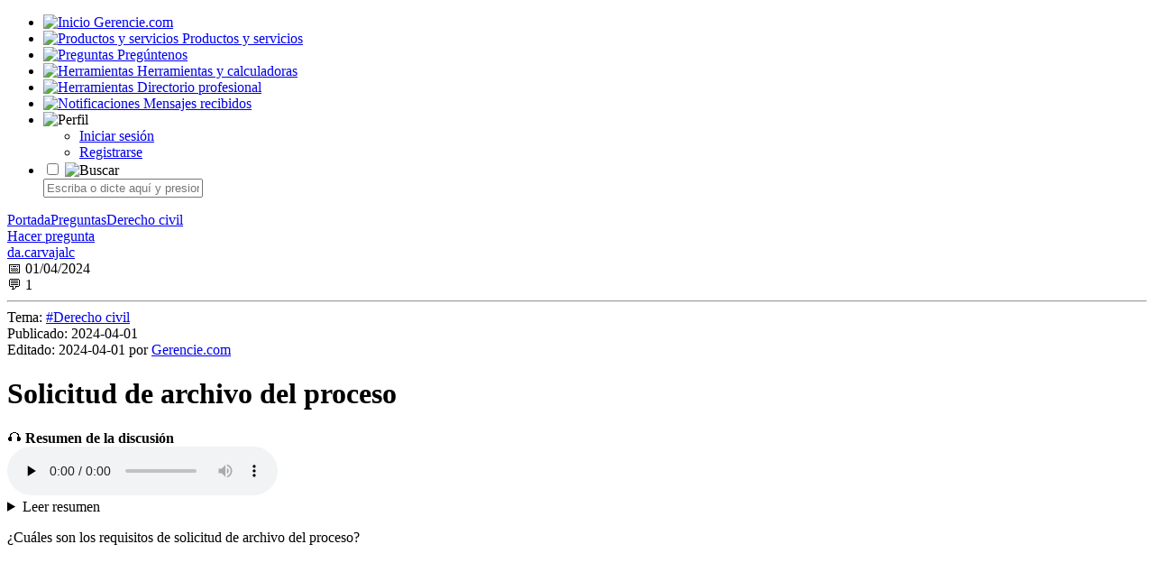

--- FILE ---
content_type: text/html; charset=UTF-8
request_url: https://www.gerencie.com/qa/solicitud-de-archivo-del-proceso-179/
body_size: 10053
content:

<!DOCTYPE html> <html lang="es">
<html lang="es-ES">
<head>
<meta http-equiv="Content-Type" content="text/html; charset=UTF-8" />
<meta name="viewport" content="width=device-width, initial-scale=1, minimum-scale=1">
<title>Solicitud de archivo del proceso | Gerencie.com</title>
<link rel="icon" href="https://www.gerencie.com/favicon.png" type="image/png">


<style type="text/css">@font-face {font-family:Open Sans;font-style:normal;font-weight:400;src:url(/cf-fonts/v/open-sans/5.0.20/latin-ext/wght/normal.woff2);unicode-range:U+0100-02AF,U+0304,U+0308,U+0329,U+1E00-1E9F,U+1EF2-1EFF,U+2020,U+20A0-20AB,U+20AD-20CF,U+2113,U+2C60-2C7F,U+A720-A7FF;font-display:swap;}@font-face {font-family:Open Sans;font-style:normal;font-weight:400;src:url(/cf-fonts/v/open-sans/5.0.20/hebrew/wght/normal.woff2);unicode-range:U+0590-05FF,U+200C-2010,U+20AA,U+25CC,U+FB1D-FB4F;font-display:swap;}@font-face {font-family:Open Sans;font-style:normal;font-weight:400;src:url(/cf-fonts/v/open-sans/5.0.20/latin/wght/normal.woff2);unicode-range:U+0000-00FF,U+0131,U+0152-0153,U+02BB-02BC,U+02C6,U+02DA,U+02DC,U+0304,U+0308,U+0329,U+2000-206F,U+2074,U+20AC,U+2122,U+2191,U+2193,U+2212,U+2215,U+FEFF,U+FFFD;font-display:swap;}@font-face {font-family:Open Sans;font-style:normal;font-weight:400;src:url(/cf-fonts/v/open-sans/5.0.20/cyrillic-ext/wght/normal.woff2);unicode-range:U+0460-052F,U+1C80-1C88,U+20B4,U+2DE0-2DFF,U+A640-A69F,U+FE2E-FE2F;font-display:swap;}@font-face {font-family:Open Sans;font-style:normal;font-weight:400;src:url(/cf-fonts/v/open-sans/5.0.20/vietnamese/wght/normal.woff2);unicode-range:U+0102-0103,U+0110-0111,U+0128-0129,U+0168-0169,U+01A0-01A1,U+01AF-01B0,U+0300-0301,U+0303-0304,U+0308-0309,U+0323,U+0329,U+1EA0-1EF9,U+20AB;font-display:swap;}@font-face {font-family:Open Sans;font-style:normal;font-weight:400;src:url(/cf-fonts/v/open-sans/5.0.20/cyrillic/wght/normal.woff2);unicode-range:U+0301,U+0400-045F,U+0490-0491,U+04B0-04B1,U+2116;font-display:swap;}@font-face {font-family:Open Sans;font-style:normal;font-weight:400;src:url(/cf-fonts/v/open-sans/5.0.20/greek/wght/normal.woff2);unicode-range:U+0370-03FF;font-display:swap;}@font-face {font-family:Open Sans;font-style:normal;font-weight:400;src:url(/cf-fonts/v/open-sans/5.0.20/greek-ext/wght/normal.woff2);unicode-range:U+1F00-1FFF;font-display:swap;}@font-face {font-family:Open Sans;font-style:normal;font-weight:600;src:url(/cf-fonts/v/open-sans/5.0.20/vietnamese/wght/normal.woff2);unicode-range:U+0102-0103,U+0110-0111,U+0128-0129,U+0168-0169,U+01A0-01A1,U+01AF-01B0,U+0300-0301,U+0303-0304,U+0308-0309,U+0323,U+0329,U+1EA0-1EF9,U+20AB;font-display:swap;}@font-face {font-family:Open Sans;font-style:normal;font-weight:600;src:url(/cf-fonts/v/open-sans/5.0.20/latin-ext/wght/normal.woff2);unicode-range:U+0100-02AF,U+0304,U+0308,U+0329,U+1E00-1E9F,U+1EF2-1EFF,U+2020,U+20A0-20AB,U+20AD-20CF,U+2113,U+2C60-2C7F,U+A720-A7FF;font-display:swap;}@font-face {font-family:Open Sans;font-style:normal;font-weight:600;src:url(/cf-fonts/v/open-sans/5.0.20/greek-ext/wght/normal.woff2);unicode-range:U+1F00-1FFF;font-display:swap;}@font-face {font-family:Open Sans;font-style:normal;font-weight:600;src:url(/cf-fonts/v/open-sans/5.0.20/greek/wght/normal.woff2);unicode-range:U+0370-03FF;font-display:swap;}@font-face {font-family:Open Sans;font-style:normal;font-weight:600;src:url(/cf-fonts/v/open-sans/5.0.20/latin/wght/normal.woff2);unicode-range:U+0000-00FF,U+0131,U+0152-0153,U+02BB-02BC,U+02C6,U+02DA,U+02DC,U+0304,U+0308,U+0329,U+2000-206F,U+2074,U+20AC,U+2122,U+2191,U+2193,U+2212,U+2215,U+FEFF,U+FFFD;font-display:swap;}@font-face {font-family:Open Sans;font-style:normal;font-weight:600;src:url(/cf-fonts/v/open-sans/5.0.20/hebrew/wght/normal.woff2);unicode-range:U+0590-05FF,U+200C-2010,U+20AA,U+25CC,U+FB1D-FB4F;font-display:swap;}@font-face {font-family:Open Sans;font-style:normal;font-weight:600;src:url(/cf-fonts/v/open-sans/5.0.20/cyrillic/wght/normal.woff2);unicode-range:U+0301,U+0400-045F,U+0490-0491,U+04B0-04B1,U+2116;font-display:swap;}@font-face {font-family:Open Sans;font-style:normal;font-weight:600;src:url(/cf-fonts/v/open-sans/5.0.20/cyrillic-ext/wght/normal.woff2);unicode-range:U+0460-052F,U+1C80-1C88,U+20B4,U+2DE0-2DFF,U+A640-A69F,U+FE2E-FE2F;font-display:swap;}</style>
<link rel="stylesheet"  href="https://www.gerencie.com/wp-content/themes/theme_community/style_gr.css?ver=1.8" type="text/css"   media="screen" />
<link rel="stylesheet" href="https://www.gerencie.com/wp-content/themes/theme_community/fronts.css?ver=1.25"   type="text/css"  media="screen" />
<link rel="stylesheet" href="https://www.gerencie.com/wp-content/themes/theme_community/styles_shet_qa.css?ver=1.4" type="text/css" media="screen" />

            <link rel="canonical" href="https://www.gerencie.com/qa/solicitud-de-archivo-del-proceso-179/" />

<script async src="https://pagead2.googlesyndication.com/pagead/js/adsbygoogle.js?client=ca-pub-5489604723238353" crossorigin="anonymous"></script>

<meta name='robots' content='max-image-preview:large' />

<link rel='stylesheet' id='favoritos_css-css' href='https://www.gerencie.com/wp-content/plugins/favoritos/favoritos.css?ver=6.9' type='text/css' media='all' />
<script type="text/javascript" src="https://www.gerencie.com/wp-includes/js/jquery/jquery.min.js?ver=3.7.1" id="jquery-core-js"></script>
<script type="text/javascript" src="https://www.gerencie.com/wp-includes/js/jquery/jquery-migrate.min.js?ver=3.4.1" id="jquery-migrate-js"></script>
<link rel="https://api.w.org/" href="https://www.gerencie.com/wp-json/" /><link rel="EditURI" type="application/rsd+xml" title="RSD" href="https://www.gerencie.com/xmlrpc.php?rsd" />
<script type="text/javascript">
           var ajaxurl = "https://www.gerencie.com/wp-admin/admin-ajax.php";
         </script><script type="application/ld+json">{"@context":"https:\/\/schema.org","@type":"AudioObject","contentUrl":"https:\/\/www.gerencie.com\/wp-content\/uploads\/tts-summaries\/forum-179.mp3?ver=1768560662","description":"Un usuario del foro pregunta sobre los requisitos para solicitar el archivo de un proceso. Las respuestas destacan que el archivo del proceso es un concepto del derecho penal, espec\u00edficamente regulado por el art\u00edculo 79 de la ley 906 de 2004, y no se aplica en el \u00e1mbito civil, comercial o laboral. En derecho penal, el archivo ocurre cuando la fiscal\u00eda no encuentra fundamentos para continuar con el caso. Se sugiere que un abogado penalista pueda ofrecer una respuesta m\u00e1s detallada sobre el tema.","encodingFormat":"audio\/mpeg","name":"Resumen de Solicitud de archivo del proceso","uploadDate":"2024-04-01T20:19:32+00:00"}</script><meta name="robots" content="index, follow" />

</head>
<body class="home blog wp-theme-theme_community"><div><a id="top"></a></div>
<div id="wrap">
<div class = "menu">
    <ul>
      <li>
        <a href="https://www.gerencie.com">
          <img src="https://www.gerencie.com/wp-content/themes/theme_community/images/logo.png" alt="Inicio">
          <span>Gerencie.com</span>
        </a>
      </li>
      <li>
        <a href="https://www.gerencie.com/productos">
          <img src="https://www.gerencie.com/wp-content/themes/theme_community/images/productos_gerencie.png" alt="Productos y servicios">
          <span>Productos y servicios</span>
        </a>
      </li>
      <li>
        <a href="https://www.gerencie.com/qa">
          <img src="https://www.gerencie.com/wp-content/themes/theme_community/images/qa_gerencie.png" alt="Preguntas">
          <span>Pregúntenos</span>
        </a>
      </li>
      <li>
        <a href="https://www.gerencie.com/category/herramientas">
          <img src="https://www.gerencie.com/wp-content/themes/theme_community/images/herramientas_gerencie.png" alt="Herramientas" >
          <span>Herramientas y calculadoras</span>
        </a>
      </li>
	   <li>
        <a href="https://www.gerencie.com/directorio/">
          <img src="https://www.gerencie.com/wp-content/themes/theme_community/images/directorio_gerencie.png" alt="Herramientas" >
          <span>Directorio profesional</span>
        </a>
      </li>

    <li class="menu-item menu-item--notif menu-item--login-prompt">
        <a href="https://www.gerencie.com/wp-login.php">
            <img src="https://www.gerencie.com/wp-content/themes/theme_community/images/notificaciones_gerencie.png" alt="Notificaciones">
		
            <span>Mensajes recibidos</span>
        </a>
    </li>
<li class="menu-profile ">
    <a class="icon">
        <img src="https://www.gerencie.com/wp-content/themes/theme_community/images/configuracion_gerencie.png" alt="Perfil">
    </a>

    <ul class="sub">
                    <li><a href="https://www.gerencie.com/wp-login.php">Iniciar sesión</a></li>
            <li><a href="https://www.gerencie.com/wp-login.php?action=register">Registrarse</a></li>
            </ul>
</li>
<li class="menu-search">
    <div class="search-wrap">
        <input type="checkbox" id="toggleCheckbox" class="toggle-checkbox">

        <label for="toggleCheckbox" id="toggleLabel">
            <img src="https://www.gerencie.com/wp-content/themes/theme_community/images/search.png" alt="Buscar">
        </label>

        <form id="searchForm" action="/buscar" class="search-form">
            <input
                type="text"
                name="q"
                id="searchBox"
                class="search-input"
                placeholder="Escriba o dicte aquí y presione enter..."
            >
            <button type="button" id="voiceBtn" class="voice-btn" aria-label="Búsqueda por voz">
                <svg viewBox="0 0 24 24" width="20" height="20" aria-hidden="true">
                    <path fill="currentColor"
                        d="M12 14c1.66 0 3-1.34 3-3V5c0-1.66-1.34-3-3-3S9 2.34 9 5v6c0 1.66 1.34 3 3 3z"/>
                    <path fill="currentColor"
                        d="M17 11c0 2.76-2.24 5-5 5s-5-2.24-5-5H5c0 3.53 2.61 6.43 6 6.92V21h2v-3.08c3.39-.49 6-3.39 6-6.92h-2z"/>
                </svg>
            </button>
        </form>
    </div>
</li> 	
    </ul>
</div> 
<script type="application/ld+json">
{
  "@context": "https://schema.org",
  "@type": "QAPage",
  "mainEntity": {
    "@type": "Question",
    "name": "Solicitud de archivo del proceso",
    "text": "¿Cuáles son los requisitos de solicitud de archivo del proceso? ",
    "answerCount": 1,
    "upvoteCount": 0,
    "datePublished": "2024-04-01T20:19:32+00:00",
    "author": {
      "@type": "Person",
      "name": "da.carvajalc",
      "url": "https://www.gerencie.com/author/da-carvajalc"
    },
    "suggestedAnswer": [
                  {
        "@type": "Answer",
        "text": "El archivo del proceso (archivo de diligencias) es un asunto del derecho penal (artículo 79 de la ley 906 de 2004), tema que &lt;strong&gt;Gerencie.com&lt;/strong&gt; no aborda.\n\n\nEn el derecho civil, comercial o laboral, temas de los que nos ocupamos, no existe la figura como tal del archivo del proceso. Una vez la demanda es admitida sigue su curso hasta que el juez se pronuncie en un sentido o en otro, o hasta que el demandante desista, ya sea de forma tácita o expresa.\n\n\nEl archivo del proceso se da en el derecho penal cuando el acusador, en este caso la fiscalía, no encuentra motivos o circunstancias fácticas que permitan su caracterización como delito.\n\n\nEs preciso esperar a que un abogado penalista se pase por aquí y amablemente aporte una respuesta a su pregunta.\n\n",
        "upvoteCount": "0",
        "url": "https://www.gerencie.com/qa/solicitud-de-archivo-del-proceso-179/#respuesta1",
        "datePublished": "2024-04-01T20:38:34+00:00",
        "author": {
          "@type": "Person",
          "name": "Gerencie.com",
          "url": "https://www.gerencie.com/author/admin"
        }
      }
          ]
  }
}
</script>

<div id="content" class="forum-container">   
         <nav id="menu2" class="pr-breadcrumbs"><span class="breadcrumbs" itemscope itemtype="https://schema.org/BreadcrumbList"><span itemprop="itemListElement" itemscope itemtype="https://schema.org/ListItem"><a class="breadcrumbs__link" href="https://www.gerencie.com/" itemprop="item"><span itemprop="name">Portada</span></a><meta itemprop="position" content="1" /></span><span itemprop="itemListElement" itemscope itemtype="https://schema.org/ListItem"><a class="breadcrumbs__link" href="https://www.gerencie.com/qa" itemprop="item"><span itemprop="name">Preguntas</span></a><meta itemprop="position" content="1" /></span><span itemprop="itemListElement" itemscope itemtype="https://schema.org/ListItem"><a class="breadcrumbs__link" href="https://www.gerencie.com/qa/tag/derecho-civil" itemprop="item"><span itemprop="name">Derecho civil</span></a><meta itemprop="position" content="2" /></span></span><!-- .breadcrumbs --></nav>    
    <div class="crear-tema">
        <a href="https://www.gerencie.com/qa/nuevo-hilo" class="btn-new-thread">Hacer pregunta</a>
    </div>

     
    <div class="clear"></div>
    <header class="entry-header question-header">
    <div class="perfil hilo">

        <div class="question-grid">
     
            <div class="question-left-col">
        
                <div class="author-info-wrapper">
                    <div class="author-name-text"><a href="https://www.gerencie.com/author/da-carvajalc" rel="nofollow" title="Ver perfil de da.carvajalc">da.carvajalc</a></div><div class="user-stats-box"><div class="stat-row" title="Fecha de registro">📅 01/04/2024</div><div class="stat-row" title="Total de mensajes">💬 1 </div></div>                </div>

                <hr class="left-col-divider">

                <div class="question-meta-row">
                    
                                            <div class="meta-item meta-tag">
                            <span class="meta-label">Tema:</span>
                            <a href="https://www.gerencie.com/qa/tag/derecho-civil" class="tag-link">
                                #Derecho civil                            </a>
                        </div>
                    
                    <div class="meta-item meta-date">
                        <span class="meta-label">Publicado:</span>
                        2024-04-01                    </div>

                                            <div class="meta-item meta-edited">
                            <span class="meta-label">Editado:</span>
                            2024-04-01 por
                            <a href="https://www.gerencie.com/author/admin" rel="nofollow">
                                Gerencie.com                            </a>
                        </div>
                                    </div>

            </div>

            <div class="question-right-col">
                <div class="question-title-row">
                    <h1>Solicitud de archivo del proceso</h1>
                </div>

                        <div class="wpasg-box wpasg-forum-player">

            <div class="wpasg-header">
                                    <span class="wpasg-icon">🎧</span>
                                <strong class="wpasg-title">Resumen de la discusión</strong>
            </div>

                            <audio controls preload="none" class="wpasg-audio"
                       src="https://www.gerencie.com/wp-content/uploads/tts-summaries/forum-179.mp3?ver=1768560662"></audio>
            
                            <details class="wpasg-details">
                    <summary class="wpasg-trigger">Leer resumen</summary>
                    <div class="wpasg-content">
                        <p>Un usuario del foro pregunta sobre los requisitos para solicitar el archivo de un proceso. Las respuestas destacan que el archivo del proceso es un concepto del derecho penal, específicamente regulado por el artículo 79 de la ley 906 de 2004, y no se aplica en el ámbito civil, comercial o laboral. En derecho penal, el archivo ocurre cuando la fiscalía no encuentra fundamentos para continuar con el caso. Se sugiere que un abogado penalista pueda ofrecer una respuesta más detallada sobre el tema.</p>
                        <div class="wpasg-footer">
                            Resumen generado por IA
                        </div>
                    </div>
                </details>
            
        </div>
        
                <div class="question-body">
                    <p>¿Cuáles son los requisitos de solicitud de archivo del proceso? </p>
                </div>
          
                            </div>
        </div>
        <div class ="vb-ads">
<ins class="adsbygoogle"
     style="display:block"
     data-ad-client="ca-pub-5489604723238353"
     data-ad-slot="8550240483"
     data-ad-format="auto"
     data-full-width-responsive="true"></ins>
<script>
     (adsbygoogle = window.adsbygoogle || []).push({});
</script>
</div>    </div>
</header>

  <section id="answers-list-container">
    <h3 class="answers-title">Respuestas: (1)</h3><div class="answer" id="c204" data-answer="204"><div class="answer-grid"><div class="answer-left-col"><div class="author-info-wrapper"><div class="author-avatar"><img src="https://www.gerencie.com/wp-content/themes/theme_community/images/avatar.png" ></div><div class="author-name-text"><a href="https://www.gerencie.com/author/admin" rel="nofollow" title="Ver perfil de Gerencie.com">Gerencie.com</a></div><div class="user-stats-box"><div class="stat-row" title="Fecha de registro">📅 14/01/2005</div><div class="stat-row" title="Total de mensajes">💬 1985</div></div></div><hr class="left-col-divider"><div class="question-meta-row"><span class="meta-item meta-date"><span class="meta-label">Publicado:</span>2024-04-01</span></div><div class="ansvotes" style="margin-top:10px;"><div class="guess" data-id="MjA0"><button title="Votar positivo" data-vote="up"><i class="gg-push-chevron-up"></i></button><span class="up-votes">0</span><span class="down-votes">0</span><button title="Votar negativo" data-vote="down"><i class="gg-push-chevron-down"></i></button></div></div></div><div class="answer-right-col"><div class="rc"><p>El archivo del proceso (archivo de diligencias) es un asunto del derecho penal (artículo 79 de la ley 906 de 2004), tema que <strong>Gerencie.com</strong> no aborda.</p>
<p>En el derecho civil, comercial o laboral, temas de los que nos ocupamos, no existe la figura como tal del archivo del proceso. Una vez la demanda es admitida sigue su curso hasta que el juez se pronuncie en un sentido o en otro, o hasta que el demandante desista, ya sea de forma tácita o expresa.</p>
<p>El archivo del proceso se da en el derecho penal cuando el acusador, en este caso la fiscalía, no encuentra motivos o circunstancias fácticas que permitan su caracterización como delito.</p>
<p>Es preciso esperar a que un abogado penalista se pase por aquí y amablemente aporte una respuesta a su pregunta.</p>
</div><div class="cop" style="margin-top:20px; border-top:1px solid #eee; padding-top:10px;"><button class="copy-button" data-id="https://www.gerencie.com/qa/solicitud-de-archivo-del-proceso-179#c204">Url</button></div></div></div></div></section>
 
    
    <div id="qrel"><h3>Preguntas relacionadas: </h3><ul><li><a href="https://www.gerencie.com/qa/como-obtener-la-autorizacion-de-la-salida-de-un-menor-si-el-padre-no-la-firma-2028/">¿Cómo obtener la autorización de la salida de un menor si el padre no la firma?</a></li><li><a href="https://www.gerencie.com/qa/que-requisitos-se-requieren-para-ser-fiador-en-un-contrato-de-arrendamiento-1953/">¿Qué requisitos se requieren para ser fiador en un contrato de arrendamiento?</a></li><li><a href="https://www.gerencie.com/qa/es-obligatoria-la-medida-de-secuestro-para-el-remate-del-bien-objeto-de-embargo-1946/">¿Es obligatoria la medida de secuestro para el remate del bien objeto de embargo?</a></li><li><a href="https://www.gerencie.com/qa/se-puede-terminar-el-proceso-hipotecario-si-un-tercero-paga-la-obligacion-1863/">¿Se puede terminar el proceso hipotecario si un tercero paga la obligación?</a></li><li><a href="https://www.gerencie.com/qa/como-y-cuando-se-alegan-las-excepciones-en-un-proceso-verbal-sumario-de-unica-instancia-1815/">¿Cómo y cuándo se alegan las excepciones en un proceso verbal sumario de única instancia?</a></li></ul></div><div class ="vb-ads">
<ins class="adsbygoogle"
     style="display:block"
     data-ad-client="ca-pub-5489604723238353"
     data-ad-slot="8550240483"
     data-ad-format="auto"
     data-full-width-responsive="true"></ins>
<script>
     (adsbygoogle = window.adsbygoogle || []).push({});
</script>
</div>
    <div id="response-form-section">
    <div class="respt">Su respuesta:</div><div class="loginq">Debe <a href="https://www.gerencie.com/wp-login.php" rel="nofollow">iniciar sesión</a> para responder. Si no está registrado <a href="https://www.gerencie.com/wp-login.php?action=register" target="_blank" rel="nofollow">puede hacerlo aquí</a>, es gratis.</div>    </div> 

   
    <ul class="pr_cat">

        <li class="li-title">Nuestros productos y servicios</li>            <li>
                <a href="https://www.gerencie.com/guia-laboral">
                    Guía Laboral 2026                </a>
            </li>
                    <li>
                <a href="https://www.gerencie.com/liquidador-de-pensiones">
                    Liquidador de pensiones en Colpensiones                </a>
            </li>
                    <li>
                <a href="https://www.gerencie.com/proyeccion-pensional">
                    Proyección y planeación pensional                </a>
            </li>
                    <li>
                <a href="https://www.gerencie.com/liquidador-de-intereses">
                    Liquidador de intereses judiciales y comerciales                </a>
            </li>
                    <li>
                <a href="https://www.gerencie.com/liquidadores-laborales">
                    Liquidador de obligaciones laborales                </a>
            </li>
                    <li>
                <a href="https://www.gerencie.com/liquidador-dian-pro">
                    Liquidador Pro de intereses moratorios - Dian                </a>
            </li>
                    <li>
                <a href="https://www.gerencie.com/arrendamiento-sin-riesgo">
                    Guía de arrendamiento sin riesgo                </a>
            </li>
                    <li>
                <a href="https://www.gerencie.com/productos">
                    Ver más productos y servicios                </a>
            </li>
        
    </ul>

         
    <br>
    
    <div class="nav-more">
                    <div class="qprev">
                <span class="question-label">Pregunta anterior:</span>
                <a href="https://www.gerencie.com/qa/intereses-corrientes-y-moratorios-178/" rel="next">Intereses corrientes y moratorios</a>
            </div>
        
                    <div class="qnext">
                <span class="question-label">Pregunta siguiente:</span>
                <a href="https://www.gerencie.com/qa/tarifa-del-impuesto-al-consumo-en-bares-discotecas-y-tabernas-181/" rel="prev">Tarifa del impuesto al consumo en bares, discotecas y tabernas</a>
            </div>
            </div>

    
    <div class ="share-title"><p>¿Quieres darnos las gracias? ¡Pasa la voz!</p>Comparte este documento y ayúdanos a llegar a más personas.</div>
    <div class ="compact-share">
        <a href="https://twitter.com/intent/tweet?url=https://www.gerencie.com/qa/solicitud-de-archivo-del-proceso-179/&text=Solicitud%20de%20archivo%20del%20proceso" target="_blank" class="social-button twitter" rel="nofollow" title="Twitter">
            <img src="https://www.gerencie.com/wp-content/themes/theme_community/images/twitter.png" width="20"height="20"alt="Twitter"/> Twitter
        </a>
        <a href="https://www.facebook.com/sharer.php?u=https://www.gerencie.com/qa/solicitud-de-archivo-del-proceso-179/&t=Solicitud%20de%20archivo%20del%20proceso"  class="social-button facebook" target="_blank" title="Facebook">
            <img src="https://www.gerencie.com/wp-content/themes/theme_community/images/facebook.png" width="20"height="20" alt="Facebook"/> Facebook
        </a>
        <a href="whatsapp://send?text=Solicitud%20de%20archivo%20del%20proceso%20-%20https://www.gerencie.com/qa/solicitud-de-archivo-del-proceso-179/"  class="social-button whatsapp"  target="_blank" title="Whatsapp">
            <img src="https://www.gerencie.com/wp-content/themes/theme_community/images/whatsapp.png" width="20"height="20" alt="Whatsapp"/> WhatsApp
        </a>
        <a href="https://www.linkedin.com/shareArticle?mini=true&url=https://www.gerencie.com/qa/solicitud-de-archivo-del-proceso-179/&title=Solicitud%20de%20archivo%20del%20proceso" class="social-button linkedin"  target="_blank" title="LinkedIn">
            <img src="https://www.gerencie.com/wp-content/themes/theme_community/images/linkedin.png" width="20"height="20" alt="LinkedIn"/> LinkedIn
        </a>
    </div>

    <div class="clear"></div>

    
    <div class="cita-apa">
    <h3>Forma de citar este artículo (APA):</h3>
        <p>Gerencie.com (2024, abril 1). <em>Solicitud de archivo del proceso</em> [Hilo de foro]. Recuperado de https://www.gerencie.com/qa/solicitud-de-archivo-del-proceso-179/</p>
        <button onclick="copiarCita()">Copiar cita</button>
    </div>
    <script>
        function copiarCita() {
            var cita = document.querySelector(".cita-apa p").innerText;
            var tempInput = document.createElement("input");
            tempInput.value = cita;
            document.body.appendChild(tempInput);
            tempInput.select();
            tempInput.setSelectionRange(0, 99999); 
            document.execCommand("copy");
            document.body.removeChild(tempInput);
            alert("Cita copiada al portapapeles: " + cita);
        }
    </script>
        <div class ="register-user">
        <p>Registro <strong>gratis</strong> en Gerencie.com</p>
        <p>Regístrese y obtenga los siguientes beneficios:</p>
        <ul>
            <li>Navegue por nuestro contenido con una menor cantidad de anuncios.</li>
            <li>Cuando realice una pregunta será notificado en su correo.</li>
            <li>Podrá hacernos preguntas en la sección de <a href="https://www.gerencie.com/qa/">preguntas y respuestas</a>.</li>
            <li>Podrá agregar artículos y herramientas en línea a su sección de favoritos.</li>
            <li>Podrá comunicarse con otros usuarios mediante mensajes privados.</li>
            <li>Podrá publicar su perfil profesional en nuestro <a href="https://www.gerencie.com/directorio">directorio de profesionales</a>.</li>
            <li>Podrá acceder a nuestra calculadora de pensiones.</li>
            <li>Podrá acceder a la sección de recompensas por participar y aportar a la comunidad.</li>
        </ul>
        <p>El registro es gratuito, lo mismo que todos los servicios y beneficios señalados en la lista anterior.</p>
        <a href="https://www.gerencie.com/wp-login.php?action=register" class="register-btn">Regístrate aquí</a>
    </div>
    
</div> 

<script>
function confirmDelete() {
    return confirm('¿Estás seguro de que deseas realizar esta acción?');
}
</script>

<!-- Scripts JS (Mantenidos intactos) -->
<script>
window.addEventListener('DOMContentLoaded', function() {
    $("button[data-vote]").click(function() {
        var parent = $(this).parent();
        if(parent.hasClass('guess')) {
            alert("Solo usuarios registrados pueden usar esta opcion.");
        }
        else if($(this).parent().hasClass('voted')) {
            alert("Ya has votado por esta respuesta");
        } else {
            var type = $(this).attr('data-vote');
            $(this).parent().addClass('voted');
            var count = $(this).parent().find('span.'+type+'-votes');
            count.text(parseInt(count.text())+1);
            $.ajax({
                type: 'POST',
                url: ajaxurl,
                data: {
                    action: 'votar_respuesta',
                    id: parent.attr('data-id'),
                    type: type,
                },
                success: function(response) {
                    console.log(response);
                    if(parseInt(response) == 2) {
                        count.text(parseInt(count.text())-1);
                        alert("Ya has votado por esta respuesta");
                    }
                },
                error: function(error) {
                    console.error('Error al votar', error);
                },
            }); 
        }
    });

    $('.cop .c').click(function() {
        document.getElementById('respond').scrollIntoView({ behavior: 'smooth' });
        // Ajuste: Busca answer wrapper genérico
        var c_id = $('div.answer[data-answer="'+$(this).attr('data-answer')+'"]');
        var autor = c_id.find('.author-answer a').text();
        var cita = c_id.find('.rc').clone().find('.r_c').remove().end().text();
        
        if (cita.length > 320) {
            cita = cita.substring(0, 200) + '...';
        }
        
        $(".cita").remove();
        $('textarea[name="respuesta"]').before('<div class="cita"><button type="button" title="Cancelar cita">X</button><b>Citando a <span>'+autor+'</span>:</b> '+cita+'</div><input type="hidden" name="cita" value="'+$(this).attr('data-answer')+'">').focus();

        $('.cita button').click(function(e) {
            e.preventDefault();
            $('.cita').remove();
        });
    });

    $('.r_c .full_text').click(function() {
        $(this).parent().attr('data-show', true);
    });
});

document.addEventListener("DOMContentLoaded", function() {
    const copyButtons = document.querySelectorAll(".copy-button");
    copyButtons.forEach(button => {
        button.addEventListener("click", function() {
            const answerId = this.getAttribute("data-id");
            const formattedId = `${answerId}`;  
            
            navigator.clipboard.writeText(formattedId).then(() => {
                alert(`URL copiada al portapapeles: ${formattedId}`);
            }).catch(err => {
                console.error("Error al copiar la URL: ", err);
            });
        });
    });
});
</script>

<div class="clear"></div> 
<div id="footer">
    <div class="containerf">
        <a href="https://www.whatsapp.com/channel/0029VakVZeBCnA7xXFL7OO2s" class="whatsapp-invite" rel="nofollow" target="_blank">
            <img src="https://www.gerencie.com/wp-content/themes/theme_community/images/white-whatsapp.png">Únete a nuestro canal de WhatsApp para recibir las últimas actualizaciones
        </a>
</div> 

<ul class="footer-menu">
        <li>
        <a href="https://www.gerencie.com/gbot">
            <img src="https://www.gerencie.com/wp-content/themes/theme_community/images/user_gbot.png">Gbot
        </a>
    </li>
        <li>
        <a href="https://www.gerencie.com/recomendados">
            <img src="https://www.gerencie.com/wp-content/themes/theme_community/images/recomendados.png"> Recomendados
        </a>
    </li>
    <li>
        <a href="https://www.gerencie.com/contacto-y-soporte">
            <img src="https://www.gerencie.com/wp-content/themes/theme_community/images/mail.png"> Contacto
        </a>
    </li>
    <li>
        <a href="https://www.gerencie.com/condiciones-de-uso">
            <img src="https://www.gerencie.com/wp-content/themes/theme_community/images/gerencie-black.png"> Legal
        </a>
    </li>
    <li>
        <a href="https://www.gerencie.com/sitemap">
            <img src="https://www.gerencie.com/wp-content/themes/theme_community/images/sitemap.png"> Temario
        </a>
    </li>
<li>
    <a href="https://www.gerencie.com/wp-login.php">
        <img src="https://www.gerencie.com/wp-content/themes/theme_community/images/customer.png">
        Zona de clientes    </a>
</li>
</ul>

 <div class="clear"></div>
 <div id="cajacookies"><p>Este sitio web utiliza cookies para ofrecer un mejor servicio. Al seguir navegando acepta su uso.
<br><button onclick="aceptarCookies()" class="pull-right"><i class="fa fa-times"></i>Ok</button> <button><a href="https://www.gerencie.com/condiciones-de-uso" rel="nofollow">Ver políticas</a></button></p></div>
<div class="clear"></div>

     </div>
<script type="speculationrules">
{"prefetch":[{"source":"document","where":{"and":[{"href_matches":"/*"},{"not":{"href_matches":["/wp-*.php","/wp-admin/*","/wp-content/uploads/*","/wp-content/*","/wp-content/plugins/*","/wp-content/themes/theme_community/*","/*\\?(.+)"]}},{"not":{"selector_matches":"a[rel~=\"nofollow\"]"}},{"not":{"selector_matches":".no-prefetch, .no-prefetch a"}}]},"eagerness":"conservative"}]}
</script>
    <script type="text/javascript">
    jQuery(document).ready(function($) {
        var $resultado = $('#resultado-ajax');
        var $formulario = $('#resultado-form');

        // 1. Ocultar el contenedor de resultados al cargar la página
        // Esto evita que se vea el borde vacío definido en tu CSS.
        $resultado.hide();

        $formulario.on('submit', function(e) {
            e.preventDefault(); 

            var numEmpleados = $('#num_empleados').val();
            var security = $('input[name="security"]').val();
            var $submitBtn = $(this).find('.calcular');

            // Deshabilitar botón para evitar múltiples clics
            $submitBtn.prop('disabled', true);
            
            // Ocultar resultado previo suavemente si existe
            $resultado.slideUp(200);

            $.ajax({
                type: 'POST',
                url: 'https://www.gerencie.com/wp-admin/admin-ajax.php',
                data: {
                    action: 'procesar_calculo_aprendices',
                    num_empleados: numEmpleados,
                    security: security
                },
                success: function(response) {
                    // Inyectar HTML y mostrar con efecto
                    $resultado.html(response).stop().slideDown(400);
                },
                error: function() {
                    $resultado.html('<p>Ocurrió un error. Intente nuevamente.</p>').slideDown();
                },
                complete: function() {
                    // Reactivar botón
                    $submitBtn.prop('disabled', false);
                }
            });
        });
    });
    </script>
        <script type="text/javascript">
    jQuery(document).ready(function($) {
        var $resultado = $('#resultado-ajax-arriendo');
        var $formulario = $('#resultado-form-arriendo');

        // Ocultar al inicio
        $resultado.hide();

        $formulario.on('submit', function(e) {
            e.preventDefault();

            var canon = $('#canon_actual').val();
            var anio = $('#anio_incremento').val();
            var security = $('input[name="security_arr"]').val();
            var $submitBtn = $(this).find('.calcular');

            // Feedback visual
            $submitBtn.prop('disabled', true);
            $resultado.slideUp(200);

            $.ajax({
                type: 'POST',
                url: 'https://www.gerencie.com/wp-admin/admin-ajax.php',
                data: {
                    action: 'calcular_incremento_arriendo',
                    canon_actual: canon,
                    anio_incremento: anio,
                    security: security
                },
                success: function(response) {
                    $resultado.html(response).stop().slideDown(400);
                },
                error: function() {
                    $resultado.html('<p>Ocurrió un error. Intente nuevamente.</p>').slideDown();
                },
                complete: function() {
                    $submitBtn.prop('disabled', false);
                }
            });
        });
    });
    </script>
    <script type="text/javascript" src="https://www.gerencie.com/wp-content/plugins/favoritos/favoritos_script.js" id="favoritos-script-js"></script>
<script type="text/javascript" id="acpro-ajax-js-js-extra">
/* <![CDATA[ */
var acpro_vars = {"ajax_url":"https://www.gerencie.com/wp-admin/admin-ajax.php","nonce":"001710b830"};
//# sourceURL=acpro-ajax-js-js-extra
/* ]]> */
</script>
<script src="https://code.jquery.com/jquery-2.1.3.min.js"></script>

<script>
function compruebaAceptaCookies() {
    if (localStorage.aceptaCookies === 'true') {
        cajacookies.style.display = 'none';
    }
}

function aceptarCookies() {
    localStorage.aceptaCookies = 'true';
    cajacookies.style.display = 'none';
}
$(document).ready(function () {
    compruebaAceptaCookies();
});

document.addEventListener('DOMContentLoaded', function () {
    const searchBox  = document.getElementById('searchBox');
    const voiceBtn   = document.getElementById('voiceBtn');
    const searchForm = document.getElementById('searchForm');

    const SpeechRecognition = window.SpeechRecognition || window.webkitSpeechRecognition;

    if (SpeechRecognition && voiceBtn && searchBox && searchForm) {

        const recognition = new SpeechRecognition();
        recognition.lang = 'es-ES';
        recognition.continuous = false;
        recognition.interimResults = false;

        voiceBtn.addEventListener('click', function (e) {
            e.preventDefault();
            e.stopPropagation();

            if (voiceBtn.classList.contains('listening')) {
                recognition.stop();
            } else {
                recognition.start();
            }
        });

        recognition.onstart = function () {
            voiceBtn.classList.add('listening');
            searchBox.placeholder = 'Escuchando...';
        };

        recognition.onend = function () {
            voiceBtn.classList.remove('listening');
            if (searchBox.value === '') {
                searchBox.placeholder = 'Escriba aquí y presione enter...';
            }
        };

        recognition.onresult = function (event) {
            const transcript = event.results[0][0].transcript;
            searchBox.value = transcript;

            setTimeout(function () {
                searchForm.submit();
            }, 200);
        };

    } else {
        if (voiceBtn) voiceBtn.style.display = 'none';
    }
    const toggleCheckbox = document.getElementById('toggleCheckbox');
    const toggleLabel    = document.getElementById('toggleLabel');
    const searchWrap     = document.querySelector('.search-wrap');

    document.addEventListener('mousedown', function (e) {

        if (!toggleCheckbox || !toggleCheckbox.checked) return;

        if (searchWrap && searchWrap.contains(e.target)) return;

        toggleCheckbox.checked = false;
    });

    document.addEventListener('keydown', function (e) {
        if (e.key === 'Escape' && toggleCheckbox) {
            toggleCheckbox.checked = false;
        }
    });

});
</script>


<script defer src="https://static.cloudflareinsights.com/beacon.min.js/vcd15cbe7772f49c399c6a5babf22c1241717689176015" integrity="sha512-ZpsOmlRQV6y907TI0dKBHq9Md29nnaEIPlkf84rnaERnq6zvWvPUqr2ft8M1aS28oN72PdrCzSjY4U6VaAw1EQ==" data-cf-beacon='{"version":"2024.11.0","token":"39790489741145f39da86e3d0aa37727","r":1,"server_timing":{"name":{"cfCacheStatus":true,"cfEdge":true,"cfExtPri":true,"cfL4":true,"cfOrigin":true,"cfSpeedBrain":true},"location_startswith":null}}' crossorigin="anonymous"></script>
</body>
<script async src="https://www.googletagmanager.com/gtag/js?id=G-3TXGKYCEXJ"></script>
<script>
  window.dataLayer = window.dataLayer || [];
  function gtag(){dataLayer.push(arguments);}
  gtag('js', new Date());

  gtag('config', 'G-3TXGKYCEXJ');
</script>
</html>

<!-- Page uncached by LiteSpeed Cache 7.7 on 2026-01-20 09:43:15 -->

--- FILE ---
content_type: text/html; charset=utf-8
request_url: https://www.google.com/recaptcha/api2/aframe
body_size: 266
content:
<!DOCTYPE HTML><html><head><meta http-equiv="content-type" content="text/html; charset=UTF-8"></head><body><script nonce="CbvbrYJltrDvRKMj_Mpeuw">/** Anti-fraud and anti-abuse applications only. See google.com/recaptcha */ try{var clients={'sodar':'https://pagead2.googlesyndication.com/pagead/sodar?'};window.addEventListener("message",function(a){try{if(a.source===window.parent){var b=JSON.parse(a.data);var c=clients[b['id']];if(c){var d=document.createElement('img');d.src=c+b['params']+'&rc='+(localStorage.getItem("rc::a")?sessionStorage.getItem("rc::b"):"");window.document.body.appendChild(d);sessionStorage.setItem("rc::e",parseInt(sessionStorage.getItem("rc::e")||0)+1);localStorage.setItem("rc::h",'1768920197616');}}}catch(b){}});window.parent.postMessage("_grecaptcha_ready", "*");}catch(b){}</script></body></html>